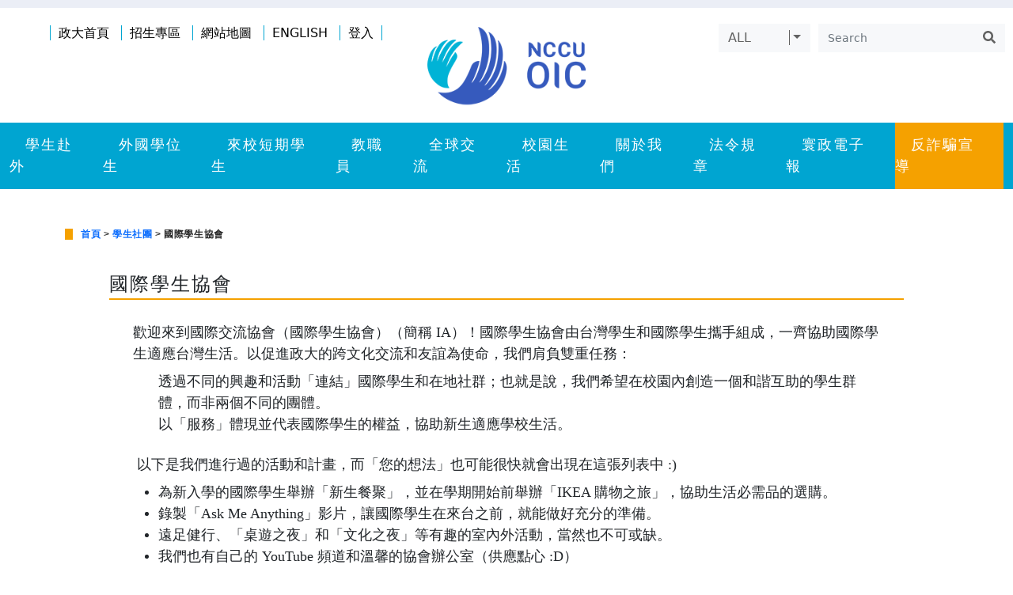

--- FILE ---
content_type: text/html; charset=utf-8
request_url: https://oic.nccu.edu.tw/Post/1217
body_size: 77688
content:


<!doctype html>
<html lang="zh-Hant-TW">
<head>
    <meta charset="utf-8">
    <meta name="viewport" content="width=device-width, initial-scale=1, shrink-to-fit=no">
    <meta name="description" content="">
    <meta name="author" content="">
    
    <!--<meta property="fb:app_id" content="1611580859030573" />-->
    <meta property="og:url" content="https://oic.nccu.edu.tw/Post/1217" />
    <meta property="og:type" content="article" />
    <meta property="og:title" content="國際學生協會" />
    <meta property="og:description" content="歡迎來到國際交流協會（國際學生協會）（簡稱 IA）！國際學生協會由台灣學生和國際學生攜手組成，一齊協..." />
        <meta property="og:image" content="https://oic.nccu.edu.tw" />
        <meta property="og:image:secure_url" content="https://oic.nccu.edu.tw" />
        <meta property="og:image:width" content="600">
        <meta property="og:image:height" content="315">

    <link href="/assets/assets/css/bootstrap.min.css" rel="stylesheet">
    <link href="/assets/assets/css/font-awesome.min.css" rel="stylesheet">
    <link href="/assets/assets/css/owl.carousel.min.css" rel="stylesheet">
    <link href="/assets/assets/css/layers.css?v=9" rel="stylesheet">
    <link href="/assets/assets/css/media.css?v=7" rel="stylesheet">
    <link href="/assets/assets/css/all.css" rel="stylesheet">
    <script defer src="/assets/assets/js/all.js"></script>
    <title>國立政治大學國際合作事務處Office of International Cooperation, National Chengchi University</title>
    
    <script src='https://www.google.com/recaptcha/api.js'></script>

    
    <style>
        ._content p {
            padding: 8px 0 !important;
            margin: 0;
        }

        ._content ul li {
            list-style: disc;
        }

        .carousel ol.carousel-indicators li {
            list-style: none;
        }

        ._content ul, ._content ol {
            padding: 0px 0px 0px 32px;
            margin: 0px 0px 16px 0px;
        }

        ._content {
            word-wrap: break-word;
        }

        ._tolink > ul > li::before {
            content: "";
        }

        ._tolink > ul > li {
            width: 100%;
        }

        #divForm h1 {
            font-size: 24px;
        }

        ._content blockquote {
            padding-left: 20px;
            padding-right: 8px;
            border-left-width: 5px;
        }

        blockquote {
            font-style: italic;
            font-family: Georgia, Times, "Times New Roman", serif;
            padding: 2px 0;
            border-style: solid;
            border-color: #ccc;
            border-width: 0;
        }

        #newslist ol.carousel-indicators {
            display: none;
        }

        ._content ol > li {
            list-style: auto !important;
        }

        .swal2-container.swal2-center {
            z-index: 9999;
        }

        .swal2-popup {
            width: 60em;
        }
    </style>

    <style>
        .btn-secondary span {
            color: #626262;
        }

        ._hg_we_fe h2 {
            font-size: 12px;
        }
    </style>
    <!-- Google Tag Manager -->
<script>(function(w,d,s,l,i){w[l]=w[l]||[];w[l].push({'gtm.start':
new Date().getTime(),event:'gtm.js'});var f=d.getElementsByTagName(s)[0],
j=d.createElement(s),dl=l!='dataLayer'?'&l='+l:'';j.async=true;j.src=
'https://www.googletagmanager.com/gtm.js?id='+i+dl;f.parentNode.insertBefore(j,f);
})(window,document,'script','dataLayer','GTM-PFH5DMR');</script>
<!-- End Google Tag Manager --><!-- Global site tag (gtag.js) - Google Analytics -->
<script async src="https://www.googletagmanager.com/gtag/js?id=UA-203316327-2"></script>
<script>
  window.dataLayer = window.dataLayer || [];
  function gtag(){dataLayer.push(arguments);}
  gtag('js', new Date());
  gtag('config', 'UA-203316327-2');
</script></head>
<body>
<!-- Google Tag Manager (noscript) -->
<noscript><iframe src="https://www.googletagmanager.com/ns.html?id=GTM-PFH5DMR"
height="0" width="0" style="display:none;visibility:hidden"></iframe></noscript>
<!-- End Google Tag Manager (noscript) -->

    <header>
        <div class="top_nav">
            <div class="container">
                <div class="row">
                    <div class="col-lg-5 col-md-5 col-sm-12 col-12">
                        <div class="toplink">
                                            <a  title="政大首頁" href="https://www.nccu.edu.tw/"  target="_blank">政大首頁</a>
                                            <a  title="招生專區" href="https://nccuadmission.nccu.edu.tw/"  target="_blank">招生專區</a>
                                            <a  title="網站地圖" href="https://oic.nccu.edu.tw/SiteMap"  target="_blank">網站地圖</a>
                            <a href="#" onclick="chengelang('en');">ENGLISH</a>
                                <a href="/Home/LoginPage">登入</a>
                        </div>
                    </div>

                    <div class="col-lg-2 col-md-2 col-sm-12 col-12">
                        <div class="logo"><a class="navbar-brand" href="/"><img src="/assets/assets/images/logo.png"></a></div>
                    </div>

                    <div class="col-lg-5 col-md-5 col-sm-12 col-12">
                        <div class="_ne_ol_vw">
                            <div class="dropdown">
                                <button id="searchCategory" class="btn btn-secondary dropdown-toggle" type="button" data-bs-toggle="dropdown" aria-expanded="false"><span>ALL</span></button>
                                <ul class="dropdown-menu" style="z-index: 999999;">
                                    <li><button name="selectCategory" class="dropdown-item" data-cid="0" data-categoryname="ALL">ALL</button></li>
                                        <li><button name="selectCategory" class="dropdown-item" data-cid="266" data-categoryname="國際學生">國際學生</button></li>
                                        <li><button name="selectCategory" class="dropdown-item" data-cid="267" data-categoryname="本地學生">本地學生</button></li>
                                        <li><button name="selectCategory" class="dropdown-item" data-cid="268" data-categoryname="教職員工">教職員工</button></li>
                                        <li><button name="selectCategory" class="dropdown-item" data-cid="270" data-categoryname="其他類別">其他類別</button></li>
                                </ul>
                            </div>
                            <form class="d-flex" action="/Search" method="post">
                                <input name="__RequestVerificationToken" type="hidden" value="_x-u15PBFjX7Sq8VbmY_0MXsv2GVs8VmH2vxrr4xgmWEZ7tOz7S6lVZdHkkaSKCERyTwxh7EAo7wrtXFeWJHzSaX2owoisT9DaSlVD3PTIE1" />
                                <input id="CId" name="CId" type="hidden" value="0" />
                                <input aria-label="Search" class="form-control" id="keyword" name="keyword" placeholder="Search" type="search" value="" />
                                <button class="btn btn-outline-success btn-search" type="submit"><i class="fas fa-search"></i></button>
                            </form>
                        </div>
                    </div>
                </div>
            </div>
        </div>

        <div class="header-wrapper">
            <nav class="navbar navbar-expand-lg navbar-light">
                <div class="container-fluid">
                    <button class="navbar-toggler" type="button" data-bs-toggle="collapse" data-bs-target="#navbarNavDropdown" aria-controls="navbarNavDropdown" aria-expanded="false" aria-label="Toggle navigation"><span class="navbar-toggler-icon"></span></button>
                    <div class="collapse navbar-collapse justify-content-center" id="navbarNavDropdown">
                        <ul class="navbar-nav _menudown hd-menu">
                                        <li class="nav-item dropdown">
                                                    <a  title="學生赴外" href="#" data-bs-toggle="dropdown" aria-expanded="false">學生赴外</a>
                                                                                        <ul class="dropdown-menu">
                                                    <li>
                                                                <a class="dropdown-item"  title="國際薦外交換生(跳轉至新網頁)" href="https://outbound.nccu.edu.tw/" >國際薦外交換生(跳轉至新網頁)</a>
                                                                                                            </li>
                                                    <li>
                                                                <a class="dropdown-item"  title="大陸薦外交換生" href="/Category/136">大陸薦外交換生</a>
                                                                                                                    <ul>
                                                                    <li>
                                                                                <a  title="申請須知" href="/Post/293">申請須知</a>
                                                                    </li>
                                                                    <li>
                                                                                <a  title="線上申請" href="/Post/294">線上申請</a>
                                                                    </li>
                                                                    <li>
                                                                                <a  title="常見問題" href="/Category/146">常見問題</a>
                                                                    </li>
                                                            </ul>
                                                    </li>
                                                    <li>
                                                                <a class="dropdown-item"  title="赴外研習資訊" href="/Category/137">赴外研習資訊</a>
                                                                                                                    <ul>
                                                                    <li>
                                                                                <a  title="赴外實習資訊" href="https://cd.nccu.edu.tw/overseas_internship/job"  target="_blank">赴外實習資訊</a>
                                                                    </li>
                                                                    <li>
                                                                                <a  title="赴外研習資訊臉書" href="https://www.facebook.com/groups/nccugoingabroad/"  target="_blank">赴外研習資訊臉書</a>
                                                                    </li>
                                                                    <li>
                                                                                <a  title="締約校研習資訊精選" href="/Post/15759">締約校研習資訊精選</a>
                                                                    </li>
                                                                    <li>
                                                                                <a  title="青年百億海外圓夢基金計畫" href="https://twpathfinder.org/"  target="_blank">青年百億海外圓夢基金計畫</a>
                                                                    </li>
                                                                    <li>
                                                                                <a  title="國際短期課程" href="/Post/295">國際短期課程</a>
                                                                    </li>
                                                            </ul>
                                                    </li>
                                                    <li>
                                                                <a class="dropdown-item"  title="獎學金" href="/Post/297">獎學金</a>
                                                                                                            </li>
                                            </ul>
                                        </li>
                                        <li class="nav-item dropdown">
                                                    <a  title="外國學位生" href="#" data-bs-toggle="dropdown" aria-expanded="false">外國學位生</a>
                                                                                        <ul class="dropdown-menu">
                                                    <li>
                                                                <a class="dropdown-item"  title="申請入學" href="/Post/788">申請入學</a>
                                                                                                            </li>
                                                    <li>
                                                                <a class="dropdown-item"  title="獎學金" href="/Post/756">獎學金</a>
                                                                                                            </li>
                                                    <li>
                                                                <a class="dropdown-item"  title="前來政大" href="/Category/193">前來政大</a>
                                                                                                                    <ul>
                                                                    <li>
                                                                                <a  title="外國學位文憑驗證" href="/Post/637">外國學位文憑驗證</a>
                                                                    </li>
                                                                    <li>
                                                                                <a  title="簽證" href="/Post/299">簽證</a>
                                                                    </li>
                                                                    <li>
                                                                                <a  title="新生說明會與一站式報到" href="/Post/843">新生說明會與一站式報到</a>
                                                                    </li>
                                                                    <li>
                                                                                <a  title="新生待辦清單" href="/Post/639">新生待辦清單</a>
                                                                    </li>
                                                                    <li>
                                                                                <a  title="健康檢查" href="/Post/844">健康檢查</a>
                                                                    </li>
                                                            </ul>
                                                    </li>
                                                    <li>
                                                                <a class="dropdown-item"  title="華語課" href="/Post/828">華語課</a>
                                                                                                            </li>
                                                    <li>
                                                                <a class="dropdown-item"  title="就業" href="/Category/201">就業</a>
                                                                                                                    <ul>
                                                                    <li>
                                                                                <a  title="職涯活動" href="/Post/848">職涯活動</a>
                                                                    </li>
                                                                    <li>
                                                                                <a  title="工作許可" href="/Post/847">工作許可</a>
                                                                    </li>
                                                                    <li>
                                                                                <a  title="求職須知" href="/Post/846">求職須知</a>
                                                                    </li>
                                                                    <li>
                                                                                <a  title="校園徵才(企業資訊)" href="/Post/845">校園徵才(企業資訊)</a>
                                                                    </li>
                                                                    <li>
                                                                                <a  title="就業與徵才" href="/Post/1218">就業與徵才</a>
                                                                    </li>
                                                            </ul>
                                                    </li>
                                                    <li>
                                                                <a class="dropdown-item"  title="畢業與離校 (學位生)" href="/Post/1215">畢業與離校 (學位生)</a>
                                                                                                            </li>
                                            </ul>
                                        </li>
                                        <li class="nav-item dropdown">
                                                    <a  title="來校短期學生" href="#" data-bs-toggle="dropdown" aria-expanded="false">來校短期學生</a>
                                                                                        <ul class="dropdown-menu">
                                                    <li>
                                                                <a class="dropdown-item"  title="國際外薦交換生" href="/Category/185">國際外薦交換生</a>
                                                                                                                    <ul>
                                                                    <li>
                                                                                <a  title="申請須知" href="/Post/1180">申請須知</a>
                                                                    </li>
                                                                    <li>
                                                                                <a  title="前來政大" href="/Category/210">前來政大</a>
                                                                    </li>
                                                                    <li>
                                                                                <a  title="就讀政大" href="/Category/212">就讀政大</a>
                                                                    </li>
                                                                    <li>
                                                                                <a  title="離校" href="/Post/1216">離校</a>
                                                                    </li>
                                                            </ul>
                                                    </li>
                                                    <li>
                                                                <a class="dropdown-item"  title="大陸外薦交換生" href="/Category/186">大陸外薦交換生</a>
                                                                                                                    <ul>
                                                                    <li>
                                                                                <a  title="申請須知" href="/Post/347">申請須知</a>
                                                                    </li>
                                                                    <li>
                                                                                <a  title="醫療保險" href="/Post/348">醫療保險</a>
                                                                    </li>
                                                                    <li>
                                                                                <a  title="常見問題" href="/Category/219">常見問題</a>
                                                                    </li>
                                                            </ul>
                                                    </li>
                                            </ul>
                                        </li>
                                        <li class="nav-item dropdown">
                                                    <a  title="教職員" href="#" data-bs-toggle="dropdown" aria-expanded="false">教職員</a>
                                                                                        <ul class="dropdown-menu">
                                                    <li>
                                                                <a class="dropdown-item"  title="國際化補助" href="/Category/152">國際化補助</a>
                                                                                                                    <ul>
                                                                    <li>
                                                                                <a  title="學院國際化補助" href="/Post/298">學院國際化補助</a>
                                                                    </li>
                                                                    <li>
                                                                                <a  title="鼓勵教師赴國外開設短期學習課程" href="/Post/300">鼓勵教師赴國外開設短期學習課程</a>
                                                                    </li>
                                                                    <li>
                                                                                <a  title="學海築夢暨新南向學海築夢" href="/Post/303">學海築夢暨新南向學海築夢</a>
                                                                    </li>
                                                                    <li>
                                                                                <a  title="外籍教師華語學習輔助計畫" href="/Post/304">外籍教師華語學習輔助計畫</a>
                                                                    </li>
                                                            </ul>
                                                    </li>
                                                    <li>
                                                                <a class="dropdown-item"  title="教師國際移動" href="#">教師國際移動</a>
                                                                                                                    <ul>
                                                                    <li>
                                                                                <a  title="交換教師" href="/Post/305">交換教師</a>
                                                                    </li>
                                                                    <li>
                                                                                <a  title="出國教研" href="/Post/13673">出國教研</a>
                                                                    </li>
                                                            </ul>
                                                    </li>
                                                    <li>
                                                                <a class="dropdown-item"  title="入臺證專區" href="/Category/154">入臺證專區</a>
                                                                                                                    <ul>
                                                                    <li>
                                                                                <a  title="入臺證辦理說明" href="/Post/306">入臺證辦理說明</a>
                                                                    </li>
                                                                    <li>
                                                                                <a  title="入臺證用印系統介紹及辦證流程" href="/Post/307">入臺證用印系統介紹及辦證流程</a>
                                                                    </li>
                                                                    <li>
                                                                                <a  title="注意事項與常見問題" href="/Post/316">注意事項與常見問題</a>
                                                                    </li>
                                                            </ul>
                                                    </li>
                                            </ul>
                                        </li>
                                        <li class="nav-item dropdown">
                                                    <a  title="全球交流" href="#" data-bs-toggle="dropdown" aria-expanded="false">全球交流</a>
                                                                                        <ul class="dropdown-menu">
                                                    <li>
                                                                <a class="dropdown-item"  title="全球締約校" href="https://oic.nccu.edu.tw/ContractSchool" >全球締約校</a>
                                                                                                            </li>
                                                    <li>
                                                                <a class="dropdown-item"  title="國際組織" href="/Post/729">國際組織</a>
                                                                                                            </li>
                                                    <li>
                                                                <a class="dropdown-item"  title="客製化短課" href="/Post/797">客製化短課</a>
                                                                                                            </li>
                                                    <li>
                                                                <a class="dropdown-item"  title="外賓接待準則" href="/Post/730">外賓接待準則</a>
                                                                                                            </li>
                                                    <li>
                                                                <a class="dropdown-item"  title="交流成果" href="/Category/166">交流成果</a>
                                                                                                            </li>
                                                    <li>
                                                                <a class="dropdown-item"  title="締約說明" href="/Post/351">締約說明</a>
                                                                                                            </li>
                                            </ul>
                                        </li>
                                        <li class="nav-item dropdown">
                                                    <a  title="校園生活" href="#" data-bs-toggle="dropdown" aria-expanded="false">校園生活</a>
                                                                                        <ul class="dropdown-menu">
                                                    <li>
                                                                <a class="dropdown-item"  title="實用資訊" href="/Category/170">實用資訊</a>
                                                                                                                    <ul>
                                                                    <li>
                                                                                <a  title="簽證/居留證" href="/Post/352">簽證/居留證</a>
                                                                    </li>
                                                                    <li>
                                                                                <a  title="住宿" href="/Post/353">住宿</a>
                                                                    </li>
                                                                    <li>
                                                                                <a  title="保險" href="/Post/354">保險</a>
                                                                    </li>
                                                                    <li>
                                                                                <a  title="選課" href="/Post/859">選課</a>
                                                                    </li>
                                                                    <li>
                                                                                <a  title="工作證" href="/Post/355">工作證</a>
                                                                    </li>
                                                                    <li>
                                                                                <a  title="法務部個資宣導短片" href="https://oic.nccu.edu.tw/Upload/FileManager/4da1c294-f8ea-465e-b74f-741d9850277c.mp4"  target="_blank">法務部個資宣導短片</a>
                                                                    </li>
                                                            </ul>
                                                    </li>
                                                    <li>
                                                                <a class="dropdown-item"  title="設施與服務" href="/Category/171">設施與服務</a>
                                                                                                                    <ul>
                                                                    <li>
                                                                                <a  title="圖書館" href="/Post/868">圖書館</a>
                                                                    </li>
                                                                    <li>
                                                                                <a  title="校園巴士" href="/Post/866">校園巴士</a>
                                                                    </li>
                                                                    <li>
                                                                                <a  title="學習資源" href="/Post/865">學習資源</a>
                                                                    </li>
                                                                    <li>
                                                                                <a  title="健康中心" href="/Post/862">健康中心</a>
                                                                    </li>
                                                                    <li>
                                                                                <a  title="銀行/郵局" href="/Post/861">銀行/郵局</a>
                                                                    </li>
                                                                    <li>
                                                                                <a  title="穆斯林祈禱室" href="/Post/860">穆斯林祈禱室</a>
                                                                    </li>
                                                                    <li>
                                                                                <a  title="校園地圖" href="https://www.nccu.edu.tw/p/426-1000-13.php?Lang=zh-tw"  target="_blank">校園地圖</a>
                                                                    </li>
                                                                    <li>
                                                                                <a  title="臨時卡申請" href="https://oic.nccu.edu.tw/Upload/FileManager/4a517f40-0c13-4c46-905e-a48069f88f2c.odt"  target="_blank">臨時卡申請</a>
                                                                    </li>
                                                            </ul>
                                                    </li>
                                                    <li>
                                                                <a class="dropdown-item"  title="國際生支援" href="/Category/175">國際生支援</a>
                                                                                                                    <ul>
                                                                    <li>
                                                                                <a  title="國際學生諮詢" href="/Post/906">國際學生諮詢</a>
                                                                    </li>
                                                                    <li>
                                                                                <a  title="心理諮商" href="/Post/905">心理諮商</a>
                                                                    </li>
                                                                    <li>
                                                                                <a  title="急難協助" href="/Post/904">急難協助</a>
                                                                    </li>
                                                                    <li>
                                                                                <a  title="個人安全" href="/Post/903">個人安全</a>
                                                                    </li>
                                                                    <li>
                                                                                <a  title="緊急聯絡" href="/Post/902">緊急聯絡</a>
                                                                    </li>
                                                                    <li>
                                                                                <a  title="性別平等" href="/Post/901">性別平等</a>
                                                                    </li>
                                                                    <li>
                                                                                <a  title="張師母志工團" href="/Post/360">張師母志工團</a>
                                                                    </li>
                                                                    <li>
                                                                                <a  title="課業諮詢輔導" href="/Post/14541">課業諮詢輔導</a>
                                                                    </li>
                                                                    <li>
                                                                                <a  title="接待家庭" href="/Post/14857">接待家庭</a>
                                                                    </li>
                                                            </ul>
                                                    </li>
                                                    <li>
                                                                <a class="dropdown-item"  title="活動" href="/Category/172">活動</a>
                                                                                                                    <ul>
                                                                    <li>
                                                                                <a  title="全校性活動" href="/Post/1226">全校性活動</a>
                                                                    </li>
                                                                    <li>
                                                                                <a  title="國際學生活動" href="/Post/1351">國際學生活動</a>
                                                                    </li>
                                                            </ul>
                                                    </li>
                                                    <li>
                                                                <a class="dropdown-item"  title="志工服務" href="/Category/173">志工服務</a>
                                                                                                                    <ul>
                                                                    <li>
                                                                                <a  title="國際志工" href="/Post/949">國際志工</a>
                                                                    </li>
                                                                    <li>
                                                                                <a  title="學生大使" href="/Post/13667">學生大使</a>
                                                                    </li>
                                                            </ul>
                                                    </li>
                                                    <li>
                                                                <a class="dropdown-item"  title="學生社團" href="/Category/174">學生社團</a>
                                                                                                                    <ul>
                                                                    <li>
                                                                                <a  title="國際學生協會" href="/Post/1217">國際學生協會</a>
                                                                    </li>
                                                                    <li>
                                                                                <a  title="社團列表" href="https://osa.nccu.edu.tw/tw/%E8%AA%B2%E5%A4%96%E6%B4%BB%E5%8B%95%E7%B5%84/%E7%A4%BE%E5%9C%98-%E8%AA%B2%E5%A4%96%E7%B5%84%E7%BE%A9%E5%B7%A5%E5%9C%98%E8%B3%87%E8%A8%8A/%E7%A4%BE%E5%9C%98%E7%B6%B2%E9%A0%81%E9%80%A3%E7%B5%90"  target="_blank">社團列表</a>
                                                                    </li>
                                                            </ul>
                                                    </li>
                                                    <li>
                                                                <a class="dropdown-item"  title="國際學生會館" href="https://ihouse.nccu.edu.tw" >國際學生會館</a>
                                                                                                                    <ul>
                                                                    <li>
                                                                                <a  title="場地借用單" href="https://ihouse.nccu.edu.tw/Upload/FileManager/a9b2b14e-864c-46ae-94d7-f3444b966c15.pdf"  target="_blank">場地借用單</a>
                                                                    </li>
                                                                    <li>
                                                                                <a  title="學人會館申請" href="https://aff.nccu.edu.tw/PageDoc/Detail?fid=8683&amp;id=3916"  target="_blank">學人會館申請</a>
                                                                    </li>
                                                            </ul>
                                                    </li>
                                            </ul>
                                        </li>
                                        <li class="nav-item dropdown">
                                                    <a  title="關於我們" href="#" data-bs-toggle="dropdown" aria-expanded="false">關於我們</a>
                                                                                        <ul class="dropdown-menu">
                                                    <li>
                                                                <a class="dropdown-item"  title="成員及組織架構" href="/Category/176">成員及組織架構</a>
                                                                                                                    <ul>
                                                                    <li>
                                                                                <a  title="國合處介紹" href="/Post/667">國合處介紹</a>
                                                                    </li>
                                                                    <li>
                                                                                <a  title="歷任主管" href="/Post/13623">歷任主管</a>
                                                                    </li>
                                                                    <li>
                                                                                <a  title="工作職掌" href="/Post/13946">工作職掌</a>
                                                                    </li>
                                                            </ul>
                                                    </li>
                                                    <li>
                                                                <a class="dropdown-item"  title="統計資料" href="/Post/365">統計資料</a>
                                                                                                            </li>
                                                    <li>
                                                                <a class="dropdown-item"  title="交通指南" href="/Post/968">交通指南</a>
                                                                                                            </li>
                                                    <li>
                                                                <a class="dropdown-item"  title="聯絡我們" href="#">聯絡我們</a>
                                                                                                                    <ul>
                                                                    <li>
                                                                                <a  title=" 國合處聯絡方式" href="/Post/800"> 國合處聯絡方式</a>
                                                                    </li>
                                                            </ul>
                                                    </li>
                                            </ul>
                                        </li>
                                        <li class="nav-item">
                                                    <a  title="法令規章" href="/Category/178">法令規章</a>
                                        </li>
                                        <li class="nav-item dropdown">
                                                    <a  title="寰政電子報" href="#" data-bs-toggle="dropdown" aria-expanded="false">寰政電子報</a>
                                                                                        <ul class="dropdown-menu">
                                                    <li>
                                                                <a class="dropdown-item"  title="電子報" href="/Category/274">電子報</a>
                                                                                                            </li>
                                                    <li>
                                                                <a class="dropdown-item"  title="期刊" href="/Category/590">期刊</a>
                                                                                                            </li>
                                            </ul>
                                        </li>
                                        <li class="nav-item">
                                                    <a  title="反詐騙宣導" href="/Post/14988">反詐騙宣導</a>
                                        </li>
                        </ul>
                    </div>
                </div>
            </nav>
        </div>

    </header>

    




<section id="newslist" class="_ab_er_ff">
    <div class="container">
        <div class="row">
            <div class="col-12">
                <div class="_hg_we_fe">
                            <h2><a href="/">首頁</a> > <a href="/Category/174">學生社團</a> > 國際學生協會</h2>

                </div>
            </div>
        </div>
        <div class="row _mainstyle">
            <div class="col-lg-12 col-md-12 col-sm-12 col-xs-12">
                <div class="_title">國際學生協會</div>
                <div class="_hr"></div>
                <div class="_content">
                            <section class="_slider_01">
                                <div id="carouselExampleFade" class="carousel slide carousel-fade" data-ride="carousel">

                                    <ol class="carousel-indicators">

                                                                            </ol>

                                    <div class="carousel-inner">

                                                                            </div>
                                </div>
                            </section>
<p dir="ltr"><span style="font-family:微軟正黑體;"><span style="font-size:18px;">歡迎來到國際交流協會（國際學生協會）（簡稱 IA）！國際學生協會由台灣學生和國際學生攜手組成，一齊協助國際學生適應台灣生活。以促進政大的跨文化交流和友誼為使命，我們肩負雙重任務：</span></span></p>

<ol>
	<li><span style="font-family:微軟正黑體;"><span style="font-size:18px;">透過不同的興趣和活動「連結」國際學生和在地社群；也就是說，我們希望在校園內創造一個和諧互助的學生群體，而非兩個不同的團體。</span></span></li>
	<li><span style="font-family:微軟正黑體;"><span style="font-size:18px;">以「服務」體現並代表國際學生的權益，協助新生適應學校生活。</span></span></li>
</ol>

<p dir="ltr"><span style="font-family:微軟正黑體;"><span style="font-size:18px;">&nbsp;以下是我們進行過的活動和計畫，而「您的想法」也可能很快就會出現在這張列表中 :)</span></span></p>

<ul dir="ltr">
	<li role="presentation"><span style="font-family:微軟正黑體;"><span style="font-size:18px;">為新入學的國際學生舉辦「新生餐聚」，並在學期開始前舉辦「IKEA 購物之旅」，協助生活必需品的選購。</span></span></li>
	<li role="presentation"><span style="font-family:微軟正黑體;"><span style="font-size:18px;">錄製「Ask Me Anything」影片，讓國際學生在來台之前，就能做好充分的準備。</span></span></li>
	<li role="presentation"><span style="font-family:微軟正黑體;"><span style="font-size:18px;">遠足健行、「桌遊之夜」和「文化之夜」等有趣的室內外活動，當然也不可或缺。</span></span></li>
	<li role="presentation"><span style="font-family:微軟正黑體;"><span style="font-size:18px;">我們也有自己的 YouTube 頻道和溫馨的協會辦公室（供應點心 :D）</span></span></li>
</ul>

<p dir="ltr"><span style="font-family:微軟正黑體;"><span style="font-size:18px;">若您想為己發聲，並想發揮所長，讓政大更加國際化，（我們認為）國際學生協會是校園裡最好的選擇。=)&nbsp;</span></span></p>

<p dir="ltr"><span style="font-family:微軟正黑體;"><span style="font-size:18px;">欲了解國際學生協會的更多資訊，請點擊<a href="https://www.instagram.com/nccuia/" target="_blank"><span style="color:#3498db;">此處</span></a></span></span></p>

<p><span style="font-family:微軟正黑體;"><span style="font-size:18px;"><strong>申請加入國際學生協會委員會</strong></span></span></p>

<p dir="ltr"><span style="font-family:微軟正黑體;"><span style="font-size:18px;">國際學生協會（IA）正在徵求富有創造力、盡責和勤奮的學生，成為我們的幹部。</span></span></p>

<p dir="ltr"><span style="font-family:微軟正黑體;"><span style="font-size:18px;">國際學生協會幹部擔任整個組織中的管理責任。我們舉辦一些大型活動，如文化之夜；還有一些較小型的活動，如參觀旅行和電影放映會。</span></span></p>

<p dir="ltr"><span style="font-family:微軟正黑體;"><span style="font-size:18px;">國際學生協會幹部職位</span></span></p>

<ol dir="ltr">
	<li role="presentation"><span style="font-family:微軟正黑體;"><span style="font-size:18px;">會長：國際學生協會的會長是本會的代表，亦代表國際學生協會（與其他幹部一起）參加其他學生組織。會長需為幹部會議制定議程。會長、總務和國際學生協會的顧問彼此之間會密切合作，制定學期計畫，並在每學期開始前配置預算。</span></span></li>
	<li role="presentation"><span style="font-family:微軟正黑體;"><span style="font-size:18px;">副會長：會長無法履行職責時，由副會長代理會長職務。副會長也負責招募和激勵會員參與，並與其他學生組織合作舉辦活動。副會長應與會長建立良好的合作關係，協助會長完成重要工作。</span></span></li>
	<li role="presentation"><span style="font-family:微軟正黑體;"><span style="font-size:18px;">祕書─總務：在每學期開始時，祕書─總務須與會長、活動組長和國際學生協會顧問密切合作，制定預算表。祕書─總務尚負責保管協會經費，及負責最新收支報告；並在財務和契約等事務與國際學生協會顧問密切合作。祕書─總務尚需負責會議紀錄，並將紀錄佈達給幹部和國際學生協會一般成員；亦負責更新成員名單及聯絡方式、記錄每次會議出缺勤，並記錄國際學生協會的歷史沿革。</span></span></li>
	<li role="presentation"><span style="font-family:微軟正黑體;"><span style="font-size:18px;">活動組長：活動組長負責策劃活動（預訂場地、租賃設備等）並協助宣傳活動。活動組長與行銷組長的合作極為密切。</span></span></li>
	<li role="presentation"><span style="font-family:微軟正黑體;"><span style="font-size:18px;">行銷組長：行銷組長負責製作活動宣傳品（傳單、海報、臉書活動、banner 等），亦為國際學生協會進行宣傳。行銷組長與祕書─總務密切合作，以將 email 訊息發送至更廣大的政大社群。 行銷組長與活動組長的合作極為密切。行銷組長並須具備平面設計經驗。</span></span></li>
</ol>

<p dir="ltr"><span style="font-family:微軟正黑體;"><span style="font-size:18px;">因國際學生協會中所有的幹部職位均需投注時間、精神及心思，若您欲申請擔任國際學生協會的幹部，建議不要同時兼任其他學生組織的幹部。</span></span></p>

<p dir="ltr"><span style="font-family:微軟正黑體;"><span style="font-size:18px;">若有志成為國際學生協會的幹部，歡迎填寫<span style="color:#3498db;">國際學生協會幹部申請書</span>。國合處教職員、國際學生協會會長、國際學生顧問會負責面試和選定申請人。</span></span></p>

<p dir="ltr"><span style="font-family:微軟正黑體;"><span style="font-size:18px;">國際學生協會的存在是為了協助國際學生適應台灣生活，並促進跨文化交流和友誼，只要擔任幹部，您便能為這些活動出力！熱切歡迎您加入我們！您有機會能讓國際學生協會變得更好。</span></span></p>

<p dir="ltr"><span style="font-family:微軟正黑體;"><span style="font-size:18px;">如需更多資訊，歡迎聯繫國際學生協會任一現任幹部。</span></span></p>

<p dir="ltr"><span style="font-family:微軟正黑體;"><span style="font-size:18px;">若有其他疑問，歡迎來信：<a href="mailto:nccuinternationalassociation@gmail.com">nccuinternationalassociation@gmail.com</a></span></span></p>
                        <div class="_share">
                                <a href="https://www.facebook.com/share.php?u=https%3a%2f%2foic.nccu.edu.tw%2fPost%2f1217" target="_blank" title="文章分享至Facebook"><img src="/assets/assets/images/shareico-fb.png" alt="" class="img-fluid"></a>
                                                            <a href="https://twitter.com/share?text=%e5%9c%8b%e9%9a%9b%e5%ad%b8%e7%94%9f%e5%8d%94%e6%9c%83&url=https%3a%2f%2foic.nccu.edu.tw%2fPost%3fPId%3d1217" target="_blank" title="文章分享至Twitter"><img src="/assets/assets/images/shareico-twitter.png" alt="" class="img-fluid"></a>
                                                            <a href="https://lineit.line.me/share/ui?url=https%3a%2f%2foic.nccu.edu.tw%2fPost%3fPId%3d1217" target="_blank" title="文章分享至Line"><img src="/assets/assets/images/shareico-line.png" alt="" class="img-fluid"></a>
                                                            <a href="#" onclick="javascript: copyLink();" title="複製連結"><img src="/assets/assets/images/shareico-share.png" alt="" class="img-fluid"></a>
                        </div>
                </div>
            </div>
        </div>
    </div>
</section>






    <footer class="_vc_zs_qw">
        <div class="container">
            <div class="row">

                <div id="contact_2" class="col-lg-3 col-md-6 col-sm-12 col-12">
                </div>

                <div id="contact_0" class="col-lg-2 col-md-6 col-sm-12 col-12">
                </div>

                <div class="col-lg-2 col-md-12 col-sm-12 col-12 _footerlogo">
                    <img src="/assets/assets/images/footerlogo.png">
                </div>

                <div id="contact_1" class="col-lg-2 col-md-6 col-sm-12 col-12">
                </div>

                <div id="contact_3" class="col-lg-3 col-md-6 col-sm-12 col-12">
                </div>

            </div>
        </div>
    </footer>

    <section class="end-footer">
        <div class="container">
            <div class="row">
                <div class="col-lg-9 col-md-12 col-sm-12 col-12">
                    <div class="_jh_er_xs">
                        <p>© 2024 Office of International Cooperation, National Chengchi University</p><div class="raw-html-embed"><style>._content ol>li {
    list-style: auto;
}.navbar-expand-lg .navbar-nav li.nav-item:nth-child(10){
    background-color: #f5a100;
}

.navbar-expand-lg .navbar-nav li.nav-item:nth-child(10):hover{
    background-color: #ff6200;
    transform: scale(1.05);
    border-radius: 5px;
}

.navbar-expand-lg .navbar-nav li.nav-item:nth-child(10):hover a{
    color: #fff;
}</style></div>
                    </div>
                </div>

                <div class="col-lg-3 col-md-12 col-sm-12 col-12">
                    <div class="_jh_er_xs _cc_ui">
                            <a href="https://www.facebook.com/OIC.NCCU" target="_blank"><i class="fab fa-facebook-f rounded-circle _btnb"></i></a>
                                                    <a href="https://www.instagram.com/oic.nccu/" target="_blank"><i class="fab fa-instagram rounded-circle _btnb"></i></a>
                                                                            <a href="https://www.youtube.com/watch?v=FOMbdbpJULQ&amp;list=PLSJWyzQ3opoebKaWR-XjVvhRQa5f0GwC6&amp;index=6" target="_blank"><i class="fab fa-youtube rounded-circle _btnb"></i></a>
                    </div>
                </div>
            </div>
        </div>
    </section>
    <a href="#"><div id="top-bar"><i class="fas fa-chevron-up"></i></div></a>

    <script src="/assets/assets/js/jquery.min.js"></script>
    <script src="/assets/assets/js/bootstrap.min.js?v=2"></script>
    <script src="/assets/assets/js/bootstrap.bundle.min.js"></script>
    <script src="/assets/assets/js/docs.min.js"></script>
    <script src="/assets/assets/js/owl.carousel.min.js"></script>
    <script src="/Scripts/jquery.cookie-1.4.1.min.js"></script>
    
    <script src="/Scripts/form-builder/form-render.min.js?v=2"></script>
    <script src="/Scripts/jquery-ui/jquery-ui.min.js"></script>
    <link href="/Scripts/jquery-ui/jquery-ui.min.css" rel="stylesheet" />
    <script src="/Scripts/parsleyjs/parsley.min.js"></script>
    <script src="/Scripts/parsleyjs/i18n/zh_tw.js"></script>
    <script src="//cdn.jsdelivr.net/npm/sweetalert2@10"></script>
    <script>
        function copyLink() {
            var dummy = document.createElement('input'),
                text = window.location.href;

            document.body.appendChild(dummy);
            dummy.value = text;
            dummy.select();
            document.execCommand('copy');
            document.body.removeChild(dummy);

            alert('複製連結完成')

            return false;
        }

        function printHtml(html) {
            var bodyHtml = document.body.innerHTML;
            document.body.innerHTML = html;
            window.print();
            document.body.innerHTML = bodyHtml;
            window.location.reload();
        }

        function printPage() {
            var html = $(".ckeditor-box").html();
            printHtml(html);
        }

        $(function () {
            $('oembed[url]').each(function(i, element) {

                var video_id = $(element).attr('url').split('v=')[1];
                var ampersandPosition = video_id.indexOf('&');
                if (ampersandPosition != -1) {
                    video_id = video_id.substring(0, ampersandPosition);
                }

                html = '\
                <div class="embed-responsive embed-responsive-16by9">\
                    <iframe id="YTP-' + i + '" class="embed-responsive-item" frameborder="0" allowfullscreen="1" allow="autoplay; encrypted-media" title="" src="https://www.youtube.com/embed/' + video_id + '?enablejsapi=1&amp;origin=https%3a%2f%2foic.nccu.edu.tw%2fPost%2f1217&amp;widgetid=1"></iframe>\
                </div>';

                $(element).html(html);
            });

            if ($("#frmFormRender").length > 0) {
                fbRender = $('#divForm').formRender({
                    dataType: 'json',
                    formData: $('#serialize').val(),
                    i18n: {
                        locale: 'zh-TW',
                        location: '/Scripts/form-builder/',
                        extension: '.lang',
                        override: {
                            'zh-TW': {
                                close: '收起編輯區',
                                required: '必填',
                                label: '標題',
                                labelEmpty: '標題欄位不能是空白的',
                                min: '最小值',
                                max: '最大值',
                                placeholder: '提示文字',
                                password: '密碼',
                                email: '電子郵件地址',
                                checkboxGroup: '多選選單',
                                radioGroup: '單選選單',
                                select: '下拉選單',
                                number: '數字欄位',
                                fileUpload: '檔案上傳欄位',
                                header: '標題',
                                paragraph: '文字段落(僅顯示)',
                                remove: '刪除',
                                enableOther: '啟用「其它」選項',
                                enableOtherMsg: '使用者可自行輸入選項文字',/*'允許使用者填寫自定義選項',*/
                                inline: '單行顯示',
                                inlineDesc: '以單行顯示項目內容',
                                value: '預設值',
                                rows: '預設行數',
                                description: '說明',
                                maxlength: '字數設定',
                            }
                        }
                    }
                });

                $("#divForm select").each(function () {
                    var $this = $(this);
                    if ($this.data('relatedto')) {
                        // 設定一次預設顯示
                        $('#' + $this.attr('id') + ' option')
                            .hide()
                            .filter('[value^="' + $('#' + $this.data('relatedto')).val() + ':"]')
                            .show();
                        if ($('#' + $this.attr('id') + ' option[value^="' + $('#' + $this.data('relatedto')).val() + ':"]').length) {
                            $('#' + $this.attr('id') + ' option[value^="' + $('#' + $this.data('relatedto')).val() + ':"]').first().prop('selected', true);
                        }
                        // 再處理變動時的顯示
                        $('#' + $this.data('relatedto')).change(function () {
                            $('#' + $this.attr('id') + ' option')
                                .hide()
                                .filter('[value^="' + $(this).val() + ':"]')
                                .show();
                            if ($('#' + $this.attr('id') + ' option[value^="' + $(this).val() + ':"]').length) {
                                $('#' + $this.attr('id') + ' option[value^="' + $(this).val() + ':"]').first().prop('selected', true);
                            }
                        });
                    }
                });

                $("#divForm").find(":file").each(function () {
                    var fileId = $(this).attr('id');
                    $(this).parent().append("<input type='hidden' id='" + fileId + "_baseData' name='" + fileId + "_baseData' value=''>");
                    $(this).parent().append("<input type='hidden' id='" + fileId + "_fileName' name='" + fileId + "_fileName' value=''>");
                    $(this).on("change", function () {
                        var file = this.files[0];
                        if (this.files && file) {
                            // 可用副檔名
                            var re = /(\.png|\.jpg|\.bmp|\.gif|\.doc|\.docx|\.xls|\.xlsx|\.ppt|\.pptx|\.odt|\.ods|\.odp|\.pdf|\.zip|\.rar|\.7z|\.avi|\.mp4|\.wmv|\.mov|\.flv)$/i;
                            // 判斷副檔名是否正確
                            if (file.size >= 10485760) {
                                // 顯示警告
                                alert("檔案過大(>10MB)無法上傳");
                                $(this).val('');
                            } else if (!re.exec(file.name)) {
                                // 顯示警告
                                alert("檔案類型錯誤無法上傳");
                                $(this).val('');
                            } else {
                                var reader = new FileReader();
                                reader.onload = function (e) {
                                    $('#' + fileId + '_baseData').attr('value', e.target.result);
                                    $('#' + fileId + '_fileName').val(file.name);
                                }
                                reader.readAsDataURL(file);
                            }
                        }
                    });
                });

                if ($('[type="date"]').prop('type') != 'date') {
                    $('[type="date"]').datepicker({
                        dateFormat: "yy/m/d"
                    });
                }

                $("#frmFormRender").parsley();

                $("#frmFormRender").parsley().on("field:validated", function () {
                    var e = 0 === $(".parsley-error").length;
                    $(".alert-info").toggleClass("d-none", !e), $(".alert-warning").toggleClass("d-none", e)
                }).on("form:submit", function () {
                    $("#serializeData").val(JSON.stringify(fbRender.userData))
                    $("#captcha").val(grecaptcha.getResponse())
                    Swal.fire({
                        title: "表單上傳中",
                        text: "請稍候...",
                        onBeforeOpen: function () {
                            Swal.showLoading();
                        },
                        showConfirmButton: false,
                    });
                    $.ajax({
                        type: 'post',
                        url: '/_SendForm/oic',
                        data: $('#frmFormRender').serialize(),
                        success: function (result) {
                            if (result.ok) {
                                if (result.showCompletionMessage) {
                                    Swal.fire({
                                        title: "您的填寫順序為:" + result.Number + " Submission Number:" + result.Number,
                                        html: result.completionMessage,
                                        type: "success",
                                        confirmButtonClass: "btn btn-confirm mt-2",
                                        confirmButtonText: "確認 OK",
                                        onClose: () => {
                                            location.reload();
                                        }
                                    });
                                } else {
                                    if (result.refash) {
                                        Swal.fire({
                                            title: "成功 Successfully",
                                            text: "已成功送出, 感謝您的填寫!\r\n您的填寫順序為:" + result.Number + "\r\nYour answer has been submitted successfully.\r\nSubmission Number:" + result.Number,
                                            type: "success",
                                            confirmButtonClass: "btn btn-confirm mt-2",
                                            confirmButtonText: "確認 OK",
                                            onClose: () => {
                                                location.reload();
                                            }
                                        });
                                    } else {
                                        Swal.fire({
                                            title: "成功 Successfully",
                                            text: "已成功送出, 感謝您的填寫!\r\n您的填寫順序為:" + result.Number + "\r\nYour answer has been submitted successfully.\r\nSubmission Number:" + result.Number,
                                            type: "success",
                                            confirmButtonClass: "btn btn-confirm mt-2",
                                            confirmButtonText: "確認 OK"
                                        });
                                        fbRender.clear();
                                        grecaptcha.reset();
                                    }
                                }
                            } else if (result.error) {
                                Swal.fire({
                                    icon: "error",
                                    title: "錯誤",
                                    text: result.error,
                                    confirmButtonText: "確　　認"
                                });
                            } else {
                                Swal.fire({
                                    icon: "error",
                                    title: "發生錯誤，請聯絡資訊人員。",
                                    html: result,
                                    confirmButtonText: "確　　認"
                                });
                            }
                        }
                    });
                    return false;
                })
            }
        });
    </script>

    <script>
        $(() => {
            //On Scroll Functionality
            $(window).scroll(() => {
                var windowTop = $(window).scrollTop();
                windowTop > 50 ? $('.header-wrapper').addClass('og-hf') : $('.header-wrapper').removeClass('og-hf');
                windowTop > 100 ? $('#top-bar').addClass('top-show') : $('#top-bar').removeClass('top-show');
            });
        });
        $(function () {
            $('#top-bar').click(function () { $('html,body').animate({ scrollTop: $('#totopbar').offset().top }, 800); });
        });
    </script>
    <script>
        $(document).ready(function () {
            var owl = $('.owl-carousel');
            owl.owlCarousel({
                items: 3,
                loop: true,
                margin: 10,
                autoplay: true,
                autoplayTimeout: 1000,
                autoplayHoverPause: true
            });
            $('.play').on('click', function () {
                owl.trigger('play.owl.autoplay', [1000])
            })
            $('.stop').on('click', function () {
                owl.trigger('stop.owl.autoplay')
            })
        })
    </script>
    <script>
        $("#owl-home").owlCarousel({
            loop: true,
            margin: 10,
            nav: true,
            responsive: {
                0: {
                    items: 1
                },
                600: {
                    items: 2
                },
                1000: {
                    items: 4
                }
            }
        });

        $("#owl-table").owlCarousel({
            loop: true,
            margin: 10,
            nav: true,
            responsive: {
                0: {
                    items: 1
                },
                600: {
                    items: 1
                },
                1000: {
                    items: 1
                }
            }
        });

        //tabs自動輪換
        var interval = null;
        var i = 2;
        function y_Tab() {
            if (i > 6) {
                i = 2;
                return interval;
            }
            else {
                $("#epaperTab > li:nth-child(" + i + ")").find("a").tab('show');
                i++;
                console.log(i);
            }
        }
        interval = setInterval(y_Tab, 3000);

        $(function () {
            $(".nav-item").mouseover(function () {
                y_stop();
                console.log("STOP");
            });
            $(".nav-item").mouseout(function () {
                y_start();
                console.log("PLAY");
            });
        });

        function y_start() {
            interval = setInterval(y_Tab, 3000);
        };
        function y_stop() {
            interval = clearInterval(interval);
        };
        y_Tab();


        $(function () {
            $("#circletab1").slideUp();
            $(".btn-minus").on("click", function () {
                $(this).parent().slideUp();
            });
            $("#btn-add1").on("click", function () {
                $("#circletab1").slideDown();
            });
            $("#btn-add2").on("click", function () {
                $("#circletab2").slideDown();
            });
            $("#btn-add3").on("click", function () {
                $("#circletab3").slideDown();
            });
        })
    </script>
    <script>
        $('.counting').each(function () {
            var $this = $(this),
                countTo = $this.attr('data-count');
            $({ countNum: $this.text() }).animate({
                countNum: countTo
            },
                {
                    duration: 3000,
                    easing: 'linear',
                    step: function () {
                        $this.text(Math.floor(this.countNum));
                    },
                    complete: function () {
                        $this.text(this.countNum);
                    }

                });
        });
    </script>
    <script>
        function chengelang(lang) {
            $.cookie('oic_site_lang', lang, { path: '/' });
            location.href = '/';
        }

        $(function () {
            $('button[name="selectCategory"]').on("click", function () {
                $('#CId').val($(this).data('cid'));
                $('#searchCategory').html('<span>' + $(this).data('categoryname') + '</span>');
            })

            // 載入卡片內容
            var Contact_Cards = [{"Title":"地址","Content":"<p>116011 臺北市文山區指南路二段64號 行政大樓8樓</p>","Sort":0},{"Title":"聯絡我們","Content":"<p>電話<br>886-2-29393091 #62040<br>傳真<br>886-2-29399850</p>","Sort":1},{"Title":"信箱","Content":"<p>oic@nccu.edu.tw</p>","Sort":2},{"Title":"辦公時間","Content":"<p>台灣時間</p><p>9:00-12:00</p><p>13:30-17:00</p>","Sort":3}];
            $.each(Contact_Cards, function (index, value) {
                $('#contact_' + index).html('\
                    <div class="_nb_cd_er">\
                        <h2>' + value.Title + '</h2>\
                        ' + value.Content + '\
                    </div>\
                ');
            });

            var oic_cookie_status = $.cookie('oic_cookie_status');
            if (oic_cookie_status == undefined) {
                //$('#cookieModal').modal('show');
                $('#_cookie').show();
            }

            $('#btnAccept').on('click', function () {
                $.cookie('oic_cookie_status', '1', { expires: 30, path: '/' })
                //$('#cookieModal').modal('toggle');
                $('#_cookie').hide();
            });

            $('#btnDisaccept').on('click', function () {
                $.cookie('oic_cookie_status', '0', { expires: 30, path: '/' })
                //$('#cookieModal').modal('toggle');
                $('#_cookie').hide();
            });
        });
    </script>
</body>
</html>

--- FILE ---
content_type: text/css
request_url: https://oic.nccu.edu.tw/assets/assets/css/media.css?v=7
body_size: 2401
content:
/*======================***Mobile Screen***======================*/
@media (min-width:280px) and  (max-width:319.99px) {
	.logo a img{ width:60%; margin:20px 0; }
	.top_nav div{ text-align:center; padding:0; margin:0px;}
	.toplink a { display:inline-block; flex:0 0 auto;width:50%; border-left:#00a5d1 1px solid; border-right:#00a5d1 1px solid;}
	.navbar-light .navbar-toggler{color:#FFFFFF; border-color:#FFFFFF; margin:10px 0;}
	.navbar-light .navbar-toggler:focus,.navbar-light .navbar-toggler:active{ box-shadow:none; }
	.navbar-light .navbar-toggler-icon{background-image:url("data:image/svg+xml,%3csvg xmlns='http://www.w3.org/2000/svg' viewBox='0 0 30 30'%3e%3cpath stroke='rgba%28255, 255, 255, 1%29' stroke-linecap='round' stroke-miterlimit='10' stroke-width='2' d='M4 7h22M4 15h22M4 23h22'/%3e%3c/svg%3e")}
	._menudown > li.nav-item { min-width:100%; margin-left:0}
	._menudown > li.nav-item > ul.dropdown-menu > li { display:block; padding:0px; margin:0; }
	._menudown > li.nav-item > ul.dropdown-menu > li > a { border-right:none; border-bottom:#000000 1px solid;  padding:0 20px; margin-top:20px; }
	._menudown > li.nav-item > ul.dropdown-menu > li > ul > li { padding:5px; }
	.d-md-block{ width:100%; top:0%;}
	.d-md-block h5{ font-size:14px; line-height:24px; width:100%; padding:5px 5px; }
	#newstopTab { border-right:none;}
	#epaperTab { border-left:none;}
	._vc_zs_qw > div > div > div { border-bottom:rgba(255,255,255,.3) 1px solid; }
	._jh_er_xs { text-align:center; }
	._cc_ui{ text-align:center; margin:10px 0; }
	#_number ._lk_bg_cd { font-size:2.3em; padding:0 10%; }
	/*=================calculation=================*/
	#calculation { position:relative; top:-73rem; z-index:999; width:100%;} /*20210309*/
	#services{ position:relative; top:76rem; } /*20210309*/
	}

@media (min-width:320px) and  (max-width:575.99px) {
	.menu{
		position:absolute;
		top:90px;
		left:0;
		width:100%;
		height:100vh;
		background:#fff;
		transition:1s;
	}

	.logo{
		width:100%;
	}

	.logo a img{
		width:60%;
	}

	.my-nav{
		width:unset;
		position:unset;
	}

	nav{
		position:unset;
	}
	
	.top_nav div._ne_ol_vw { text-align:center; margin-right:30px;}

	.menu-toggle{
		visibility:visible;
		opacity:1;
	}

	.menu{
		display:none;
		opacity:0;
		visibility:hidden;
	}
	.og-hf .menu{ margin-top: -20px; }
	.menu.active {
        display: block;
        height:100vh;
        width: 100%;
        z-index:999;
        visibility:visible;
        opacity:1;
    }

    .menu ul li{
    	display:block;
    }

    ._ne_ol_vw{
    	display:flex;
    	align-items:center;
    	justify-content:center;
    	height:100%;
    }

    ._ne_ol_vd ol ._no_lo_hg {
    	margin: 0 10px 0 45px;
	}

	.d-md-block h5 {
    	font-size: 18px;
    	line-height: 30px;
    	letter-spacing: 0.6px;
	}

	.d-md-block{
		width:85%;
		top:0%;
		display:block !important;
		left:0;
		right:0;
	}

	.btn_01 a{
		padding:9px 14px;
		font-size:14px;
	}

	.btn_01 a span{
		font-size:14px;
	}

	.btn_01,._kl_bv_xs{
		display:none;
	}

	._kl_bv_xs ol li{
		float:none;
		margin:0 auto;
	}

	._ab_er_we,._ab_er_ff,._vd_yt_re_wq,._ng_cs_we_rw,._hn_cd_we_xs,._bd_we_xs_qw,._mn_uy_we,
	._vc_zs_qw,._cd_er_ab,._cd_er_aq {
		padding:20px 0px;
	}

	._hg_we_fe,._lk_bg_cd,._nb_cd_er{
		margin:10px 0px;
	}

	._nb_cd_er{
		padding:0px 10px;
	}

	._vd_yt_re_wq ._ne_ol_vd_pl{
		margin:10px auto;
	}
	
	.top_nav{ text-align:center; }
	.logo { padding:10px 0;}
	.navbar-light .navbar-toggler{color:#FFFFFF; border-color:#FFFFFF; margin:10px 0;}
	.navbar-light .navbar-toggler:focus,.navbar-light .navbar-toggler:active{ box-shadow:none; }
	.navbar-light .navbar-toggler-icon{background-image:url("data:image/svg+xml,%3csvg xmlns='http://www.w3.org/2000/svg' viewBox='0 0 30 30'%3e%3cpath stroke='rgba%28255, 255, 255, 1%29' stroke-linecap='round' stroke-miterlimit='10' stroke-width='2' d='M4 7h22M4 15h22M4 23h22'/%3e%3c/svg%3e")}
	._menudown > li.nav-item { min-width:100%; margin-left:0}
	._menudown > li.nav-item > ul.dropdown-menu > li { display:block; padding:0px; margin:0; }
	._menudown > li.nav-item > ul.dropdown-menu > li > a { border-right:none; border-bottom:#000000 1px solid;  padding:0 20px; margin-top:20px; }
	._menudown > li.nav-item > ul.dropdown-menu > li > ul > li { padding:5px; }
	.d-block { min-width:150%; }
	.d-md-block{ width:75%; top:0%; }
	.d-md-block h5{ font-size:18px; line-height:24px; width:100%; padding:15px 15px; }
	.morebtn a { top:25px; }
	.btn-minus { margin:-30px -5px 0 0; }
	.circletab { max-height:330px; }
	._vc_zs_qw > div > div > div { border-bottom:rgba(255,255,255,.3) 1px solid; }
	._jh_er_xs { text-align:center; }
	._cc_ui{ text-align:center; margin:20px 0; }
	#newstopTab { border-right:none;}
	#epaperTab { border-left:none;}
	.text-left::before {
    right: 10px;
	margin-top:-2px;
	}
	#epaperTab ._ellipsis { min-width:68%; max-width:68%; }
	
	/*=================calculation=================*/
	#calculation { position:relative; top:-75rem; z-index:999; width:100%;} /*20210309*/
	#services{ position:relative; top:70rem; } /*20210309*/ 
	
	/* 20210312 */
	#_cookie .cookie-title { font-size:20px; }
	#_cookie .cookie-title span { display:block; margin:0px; }
	#_cookie .toast { min-width:95%; max-width:95%;}
	@media (max-width:540px) {
		/*=================calculation=================*/
	#calculation { position:relative; top:-79rem; z-index:999; width:100%;} /*20210309*/
	#services{ position:relative; top:70rem; } /*20210309*/ 
		}
	@media (max-width:414px) {
		/*=================calculation=================*/
	#calculation { position:relative; top:-75rem; z-index:999; width:100%;} /*20210309*/
	#services{ position:relative; top:70rem; } /*20210309*/ 
		}
	@media (max-width:375px) {
		/*=================calculation=================*/
	#calculation { position:relative; top:-73rem; z-index:999; width:100%;} /*20210309*/
	#services{ position:relative; top:70rem; } /*20210309*/ 
		}
	@media (max-width:320px) {
		#epaperTab ._ellipsis { min-width:58%; max-width:58%; }
		/*=================calculation=================*/
	#calculation { position:relative; top:-72rem; z-index:999; width:100%;} /*20210309*/
	#services{ position:relative; top:69rem; } /*20210309*/ 
		}
}

@media (min-width:576px) and (max-width:768px) {
	
	.menu{
		position:absolute;
		top:90px;
		left:0;
		width:100%;
		height:100vh;
		background:#fff;
		transition:1s;
	}

	.logo{
		width:100%;
	}

	.logo a img{
		width:60%;
	}

	.my-nav{
		width:unset;
		position:unset;
	}

	nav{
		position:unset;
	}

	.menu-toggle{
		visibility:visible;
		opacity:1;
	}

	.menu{
		display:none;
		opacity:0;
		visibility:hidden;
	}

	.menu.active {
        display: block;
        height:100vh;
        width: 100%;
        z-index:999;
        visibility:visible;
        opacity:1;
    }

    .menu ul li{
    	display:block;
    }

    ._ne_ol_vw{
    	display:flex;
    	align-items:center;
    	justify-content:center;
    	height:100%;
    }

    ._ne_ol_vd ol ._no_lo_hg {
    	margin: 0 10px 0 45px;
	}

	.d-md-block h5 {
    	font-size: 18px;
    	line-height: 30px;
    	letter-spacing: 0.6px;
	}

	.d-md-block{
		width:100%;
		top:40%;
		display:block !important;
		left:0;
		right:0;
	}

	.btn_01 a{
		padding:9px 14px;
		font-size:14px;
	}

	.btn_01 a span{
		font-size:14px;
	}

	.btn_01{
		margin:20px 0 0 0;
	}

	._ab_er_we,._ab_er_ff,._vd_yt_re_wq,._ng_cs_we_rw,._hn_cd_we_xs,._bd_we_xs_qw,._mn_uy_we,._vc_zs_qw {
		padding:30px 0px;
	}

	._kl_bv_xs ol li{
		width:28%;
	}

	._kl_bv_xs ol li p{
		text-align:center;
		line-height:22px;
	}

	._bv_xs_we, _photo_xs_we {
		height:200px;
	}

	._cd_er_we_zs ol li::before{
		left:-30px;
	}

	._cd_er_we_zs ol li{
		margin: 0 0 0 30px;
	}

	._cd_er_we_zs ol li{
		font-size:15px;
	}

	._cd_er_we_zs ol li p{
		font-size:14px;
	}
	
	.toplink a { display:inline-block; flex:0 0 auto;width:40%; border:none; border-left:#00a5d1 1px solid; margin-bottom:5px;}
	.toplink a:last-child { border-right:none;}
}

@media (min-width:768.01px) and (max-width: 991.98px){
	.menu{
		position:absolute;
		top:90px;
		left:0;
		width:100%;
		height:100vh;
		background:#fff;
		transition:1s;
	}

	.logo{
		width:100%;
	}

	.logo a img{
		width:41%;
	}

	.my-nav{
		width:unset;
		position:unset;
	}

	nav{
		position:unset;
	}

	.menu-toggle{
		visibility:visible;
		opacity:1;
	}

	.menu{
		display:none;
		opacity:0;
		visibility:hidden;
	}

	.menu.active {
        display: block;
        height:100vh;
        width: 100%;
        z-index:999;
        visibility:visible;
        opacity:1;
    }

    .menu ul li{
    	display:block;
    }

    ._bv_xs_we, _photo_xs_we {
    	height:210px;
    }

    ._he_w h3{
    	font-size:16px;
    }
}
@media (min-width:767.99px) and (max-width:850px) {
	.top_nav{ text-align:center; min-width:100%; }
	.top_nav > .container, .top_nav > .container > .row{ padding:5px; margin:0; min-width:100%; }
	.top_nav div{ text-align:center; padding:0; margin:0px;}
	._ne_ol_vd,._ne_ol_vw{ margin:0px;}
	.logo { padding:10px 0; text-align:center;}
	.logo a { text-align:center; margin:0 auto;}
	.logo img { min-width:90%;}
	.navbar-light .navbar-toggler{color:#FFFFFF; border-color:#FFFFFF; margin:10px 0;}
	.navbar-light .navbar-toggler:focus,.navbar-light .navbar-toggler:active{ box-shadow:none; }
	.navbar-light .navbar-toggler-icon{background-image:url("data:image/svg+xml,%3csvg xmlns='http://www.w3.org/2000/svg' viewBox='0 0 30 30'%3e%3cpath stroke='rgba%28255, 255, 255, 1%29' stroke-linecap='round' stroke-miterlimit='10' stroke-width='2' d='M4 7h22M4 15h22M4 23h22'/%3e%3c/svg%3e")}
	._menudown > li.nav-item { min-width:100%; margin-left:0}
	._menudown > li.nav-item > ul.dropdown-menu > li { display:block; padding:0px; margin:0; }
	._menudown > li.nav-item > ul.dropdown-menu > li > a { border-right:none; border-bottom:#000000 1px solid;  padding:0 20px; margin-top:20px; }
	._menudown > li.nav-item > ul.dropdown-menu > li > ul > li { padding:5px; }
	.d-block { min-width:150%; }
	.d-md-block{ width:75%; top:0%; }
	.d-md-block h5{ font-size:18px; line-height:24px; width:100%; padding:20px 20px; }
	.morebtn a { top:45px; }
	.btn-minus { margin:-30px -5px 0 0; }
	.circletab { max-height:330px; }
	._vc_zs_qw > div > div > div { border-bottom:rgba(255,255,255,.3) 1px solid; }
	._jh_er_xs { text-align:center; }
	._cc_ui{ text-align:center; margin:20px 0; }
	#newstopTab { border-right:none;}
	#epaperTab { border-left:none;}
	#_number ._lk_bg_cd { font-size:2.5em; padding:0 10%; }
	#epaperTab ._ellipsis { min-width:85%; max-width:85%; }
	._photo_xs_we{
	height:150px;
	background-size:100% auto;
	background-position:top center;
	margin-bottom:180px;
	}
	._photocontent {
	padding:10px 20px 20px 20px;
	width:90%;
	min-height:180px;
	top:140px;
	left:5%;
	}
	/*=================calculation=================*/
	#calculation { position:relative; top:-59rem; z-index:999; width:100%;} /*20210309*/
	#services{ position:relative; top:78rem; } /*20210309*/
	
	/* 20210312 */
	#_cookie .cookie-title { font-size:20px; }
	#_cookie .cookie-title span { display:block; margin:0px; }
	#_cookie .toast { min-width:90%; max-width:90%;}
	@media (max-width:768px) {
		/*=================calculation=================*/
	#calculation { position:relative; top:-57rem; z-index:999; width:100%;} /*20210309*/
	#services{ position:relative; top:76rem; } /*20210309*/ 
		}
	
	}

@media (min-width: 1024px) and (max-width:1366px) {
	.top_nav{ text-align:center; min-width:100%; }
	.top_nav > .container, .top_nav > .container > .row{ padding:5px; margin:0; min-width:100%; }
	.top_nav div{ text-align:center; padding:0; margin:0px;}
	._ne_ol_vd,._ne_ol_vw{ margin:0px;}
	.logo { padding:10px 0; text-align:center;}
	.logo a { text-align:center; margin:0 auto;}
	.logo img { min-width:100%;}
	.navbar-nav a { font-size:18px;}
	.navbar-nav li { padding:15px 0px; margin:0px; }
	.navbar-nav li a { padding:0 5px; }
	._menudown > li.nav-item { margin:0px 0px; }
	._menudown > li.nav-item > ul.dropdown-menu > li > ul > li { padding:5px 2px;}
	.d-md-block{ top:15%; }
	.d-md-block h5{ font-size:18px; line-height:24px; }
	.morebtn a { top:45px; }
	.btn-minus { margin:-30px -5px 0 0; }
	.circletab { max-height:330px; }
	._vc_zs_qw > div > div > div { border-bottom:rgba(255,255,255,.3) 1px solid; }
	._jh_er_xs { text-align:center; }
	._cc_ui{ text-align:center; margin:20px 0; }
	#newstopTab.col-lg-2 { flex:0 0 auto;width:25% }
	#newstopTabContent.col-lg-10 { flex:0 0 auto;width:75% }
	#services .col-lg-4 { flex:0 0 auto;width:41.6666666667%;}
	#services .col-lg-8 { flex:0 0 auto;width:58.3333333333%}
	/*#services .col-lg-4 > .serviceDiv > .col-lg-6 { flex:0 0 auto;width:33.3333333333%}*/
	#services .serviceDiv img { max-width:90px; }
	#services .serviceDiv span { font-size:20px; font-weight:normal; line-height:23px; }
	#_number ._lk_bg_cd { font-size:2.5em; padding:0 10%; }
	._photo_xs_we{
	height:150px;
	background-size:100% auto;
	background-position:top center;
	}
	._photocontent {
	padding:10px 20px 20px 20px;
	width:90%;
	height:180px;
	top:100px;
	left:5%;
	}
	
	/* 20210312 */
	#_cookie .toast { min-width:65%; max-width:65%;}

	@media (max-width:1366px){
		#epaperTab ._ellipsis { max-width:70%; }
		._photo_xs_we{
	height:130px;
	background-size:100% auto;
	background-position:top center;
	}
	._photocontent {
	padding:10px 20px 20px 20px;
	width:90%;
	height:150px;
	top:120px;
	left:5%;
	}
	/* 20210312 */
	#_cookie .toast { min-width:55%; max-width:55%;}
		}
	@media (max-width:1280px){
		#epaperTab ._ellipsis { width:70%; }
		}
	@media (max-width:1160px){
		#epaperTab ._ellipsis { max-width:60%; }
		#epaperTab > li.nav-item > a.nav-link span { margin-left:5px;}
		._photo_xs_we{
	height:200px;
	background-size:100% auto;
	background-position:top center;
	margin-bottom:200px;
	}
	._photocontent {
	padding:10px 20px 20px 20px;
	width:90%;
	min-height:180px;
	top:120px;
	left:5%;
	}
	#services .serviceDiv img { max-width:65px; }
	#services .serviceDiv span { font-size:20px; font-weight:normal; line-height:23px; }
		}
	@media (max-width:1032px){
		#epaperTab ._ellipsis { max-width:63%; }
		._photo_xs_we{
	height:200px;
	background-size:100% auto;
	background-position:top center;
	margin-bottom:200px;
	}
	._photocontent {
	padding:10px 20px 20px 20px;
	width:90%;
	min-height:180px;
	top:120px;
	left:5%;
	}
	#services .serviceDiv img { max-width:65px; }
	#services .serviceDiv span { font-size:20px; font-weight:normal; line-height:23px; }
		}
	@media (max-width:1024px){
		#services .serviceDiv img { max-width:60px;}
	#services .serviceDiv span { font-size:18px; font-weight:normal; line-height:28px; }
		#epaperTab > li.nav-item > a.nav-link span { margin-left:10px;}
		}
	}

@media (min-width: 1367px) and (max-width:1624px) {
	.top_nav{ text-align:center; min-width:100%; }
	.top_nav > .container, .top_nav > .container > .row{ padding:5px; margin:0; min-width:100%; }
	.top_nav div{ text-align:center; padding:0; margin:0px;}
	._ne_ol_vd,._ne_ol_vw{ margin:0px;}
	.logo { padding:10px 0; text-align:center;}
	.logo a { text-align:center; margin:0 auto;}
	.logo img { min-width:100%;}
	.navbar-nav a { font-size:18px;}
	.navbar-nav li { padding:15px 0px; margin:0px; }
	.navbar-nav li a { padding:0 10px; }
	._menudown > li.nav-item { margin:0px 0px; }
	._menudown > li.nav-item > ul.dropdown-menu > li > ul > li { padding:5px 2px;}
	.d-md-block{ top:15%; }
	.d-md-block h5{ font-size:18px; line-height:24px; }
	.morebtn a { top:45px; }
	.btn-minus { margin:-30px -5px 0 0; }
	.circletab { max-height:330px; }
	._vc_zs_qw > div > div > div { border-bottom:rgba(255,255,255,.3) 1px solid; }
	._jh_er_xs { text-align:center; }
	._cc_ui{ text-align:center; margin:20px 0; }
	#newstopTab.col-lg-2 { flex:0 0 auto;width:25% }
	#newstopTabContent.col-lg-10 { flex:0 0 auto;width:75% }
	/*#services .col-lg-4, #services .col-lg-8 { flex:0 0 auto;width:100%;}
	#services .col-lg-4 > .serviceDiv > .col-lg-6 { flex:0 0 auto;width:33.3333333333%}*/
	#services .serviceDiv img { max-width:82px; }
	#services .serviceDiv span { font-size:20px; font-weight:normal; }
	#_number ._lk_bg_cd { font-size:2.5em; padding:0 10%; }
	@media (max-width:1600px) {
	#services .serviceDiv img { max-width:133px; }
	#services .serviceDiv span { font-size:23px; font-weight:normal; line-height:32px; } /*20210222*/
	 }
	@media (max-width:1440px) {
	#services .serviceDiv img { max-width:133px; }
	#services .serviceDiv span { font-size:23px; font-weight:normal; line-height:32px; } /*20210222*/
	}
	@media (max-width:1370px){
		#epaperTab ._ellipsis { width:70%; }
		#services .serviceDiv img { max-width:110px; }
	#services .serviceDiv span { font-size:20px; font-weight:normal; line-height:25px; } /*20210222*/
		}
	}	
@media (min-width: 1625px) and (max-width:1680px) {
	#services .serviceDiv img { max-width:160px; }
	#services .serviceDiv span { font-size:23px; font-weight:normal; line-height:32px; } /*20210222*/
	}
@media (min-width: 992px) and (max-width: 1199.98px) {
	.logo{
		width:41%;
	}
}

@keyframes LINE-MOVE{
        0%{transform:translateX(0)}
        to{transform:translateX(95px)}}

@keyframes fadeInUp {
  0% {
    opacity: 0;
    -webkit-transform: translateY(20px);
    -ms-transform: translateY(20px);
    transform: translateY(20px);
  }

  100% {
    opacity: 1;
    -webkit-transform: translateY(0);
    -ms-transform: translateY(0);
    transform: translateY(0);
  }
}